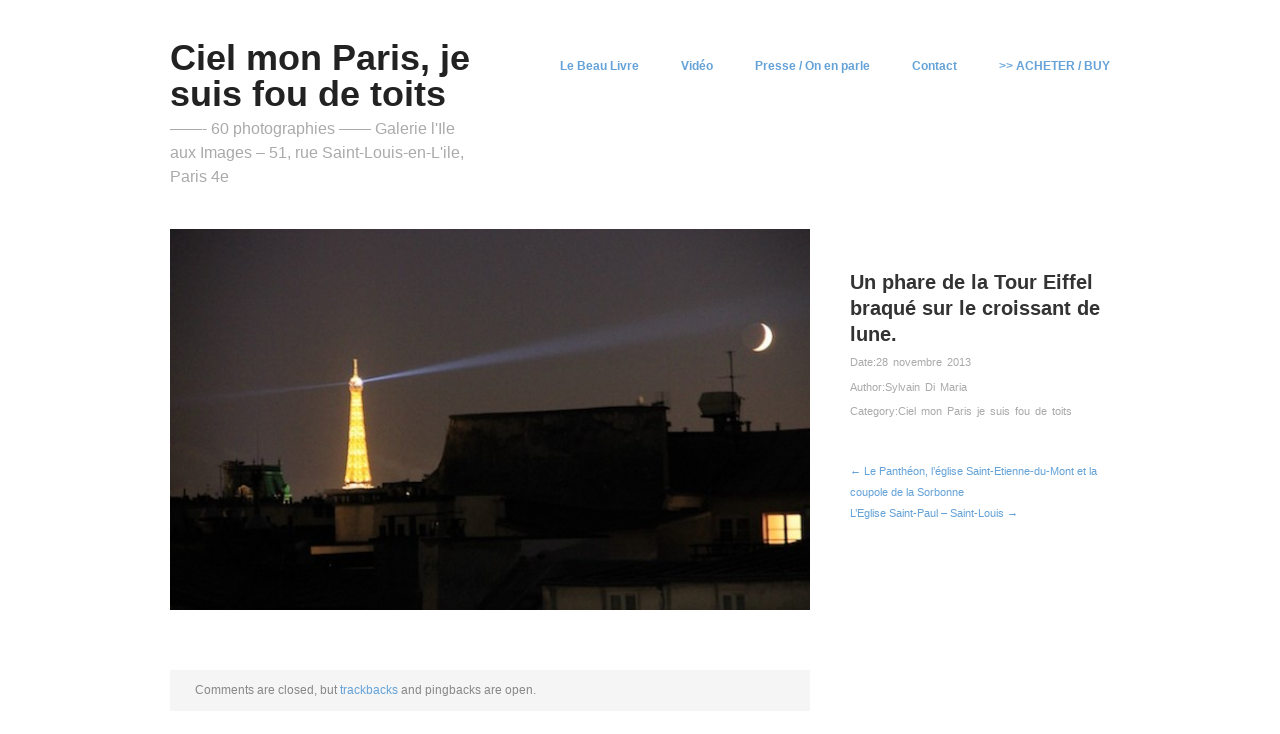

--- FILE ---
content_type: text/html; charset=UTF-8
request_url: http://www.cielmonparis.com/un-phare-de-la-tour-eiffel-braque-sur-le-croissant-de-lune/
body_size: 13068
content:
<!DOCTYPE html>
<html lang="fr-FR">
<head>
	<meta charset="UTF-8" />
	<meta name="viewport" content="width=device-width, initial-scale=1.0" />
	<link rel="profile" href="http://gmpg.org/xfn/11" />
	<link rel="pingback" href="http://www.cielmonparis.com/xmlrpc.php" />
	<title>Un phare de la Tour Eiffel braqué sur le croissant de lune. &#8211; Ciel mon Paris, je suis fou de toits</title>
<meta name="generator" content="WordPress 5.2" />
<meta name="template" content="Hatch 0.3.1" />
<link rel='dns-prefetch' href='//fonts.googleapis.com' />
<link rel='dns-prefetch' href='//s.w.org' />
<link rel="alternate" type="application/rss+xml" title="Ciel mon Paris, je suis fou de toits &raquo; Flux" href="http://www.cielmonparis.com/feed/" />
<link rel="alternate" type="application/rss+xml" title="Ciel mon Paris, je suis fou de toits &raquo; Flux des commentaires" href="http://www.cielmonparis.com/comments/feed/" />
<link rel="alternate" type="application/rss+xml" title="Ciel mon Paris, je suis fou de toits &raquo; Un phare de la Tour Eiffel braqué sur le croissant de lune. Flux des commentaires" href="http://www.cielmonparis.com/un-phare-de-la-tour-eiffel-braque-sur-le-croissant-de-lune/feed/" />
		<script type="text/javascript">
			window._wpemojiSettings = {"baseUrl":"https:\/\/s.w.org\/images\/core\/emoji\/12.0.0-1\/72x72\/","ext":".png","svgUrl":"https:\/\/s.w.org\/images\/core\/emoji\/12.0.0-1\/svg\/","svgExt":".svg","source":{"concatemoji":"http:\/\/www.cielmonparis.com\/wp-includes\/js\/wp-emoji-release.min.js?ver=5.2"}};
			!function(a,b,c){function d(a,b){var c=String.fromCharCode;l.clearRect(0,0,k.width,k.height),l.fillText(c.apply(this,a),0,0);var d=k.toDataURL();l.clearRect(0,0,k.width,k.height),l.fillText(c.apply(this,b),0,0);var e=k.toDataURL();return d===e}function e(a){var b;if(!l||!l.fillText)return!1;switch(l.textBaseline="top",l.font="600 32px Arial",a){case"flag":return!(b=d([55356,56826,55356,56819],[55356,56826,8203,55356,56819]))&&(b=d([55356,57332,56128,56423,56128,56418,56128,56421,56128,56430,56128,56423,56128,56447],[55356,57332,8203,56128,56423,8203,56128,56418,8203,56128,56421,8203,56128,56430,8203,56128,56423,8203,56128,56447]),!b);case"emoji":return b=d([55357,56424,55356,57342,8205,55358,56605,8205,55357,56424,55356,57340],[55357,56424,55356,57342,8203,55358,56605,8203,55357,56424,55356,57340]),!b}return!1}function f(a){var c=b.createElement("script");c.src=a,c.defer=c.type="text/javascript",b.getElementsByTagName("head")[0].appendChild(c)}var g,h,i,j,k=b.createElement("canvas"),l=k.getContext&&k.getContext("2d");for(j=Array("flag","emoji"),c.supports={everything:!0,everythingExceptFlag:!0},i=0;i<j.length;i++)c.supports[j[i]]=e(j[i]),c.supports.everything=c.supports.everything&&c.supports[j[i]],"flag"!==j[i]&&(c.supports.everythingExceptFlag=c.supports.everythingExceptFlag&&c.supports[j[i]]);c.supports.everythingExceptFlag=c.supports.everythingExceptFlag&&!c.supports.flag,c.DOMReady=!1,c.readyCallback=function(){c.DOMReady=!0},c.supports.everything||(h=function(){c.readyCallback()},b.addEventListener?(b.addEventListener("DOMContentLoaded",h,!1),a.addEventListener("load",h,!1)):(a.attachEvent("onload",h),b.attachEvent("onreadystatechange",function(){"complete"===b.readyState&&c.readyCallback()})),g=c.source||{},g.concatemoji?f(g.concatemoji):g.wpemoji&&g.twemoji&&(f(g.twemoji),f(g.wpemoji)))}(window,document,window._wpemojiSettings);
		</script>
		<style type="text/css">
img.wp-smiley,
img.emoji {
	display: inline !important;
	border: none !important;
	box-shadow: none !important;
	height: 1em !important;
	width: 1em !important;
	margin: 0 .07em !important;
	vertical-align: -0.1em !important;
	background: none !important;
	padding: 0 !important;
}
</style>
	<link rel='stylesheet' id='style-css'  href='http://www.cielmonparis.com/wp-content/themes/hatch/style.css?ver=0.3.1' type='text/css' media='all' />
<link rel='stylesheet' id='wp-block-library-css'  href='http://www.cielmonparis.com/wp-includes/css/dist/block-library/style.min.css?ver=5.2' type='text/css' media='all' />
<link rel='stylesheet' id='font-abel-css'  href='http://fonts.googleapis.com/css?family=Abel&#038;ver=1' type='text/css' media='screen' />
<link rel='stylesheet' id='hatch_fancybox-stylesheet-css'  href='http://www.cielmonparis.com/wp-content/themes/hatch/js/fancybox/jquery.fancybox-1.3.4.css?ver=1' type='text/css' media='screen' />
<script type='text/javascript' src='http://www.cielmonparis.com/wp-includes/js/jquery/jquery.js?ver=1.12.4'></script>
<script type='text/javascript' src='http://www.cielmonparis.com/wp-includes/js/jquery/jquery-migrate.min.js?ver=1.4.1'></script>
<link rel='https://api.w.org/' href='http://www.cielmonparis.com/wp-json/' />
<link rel="EditURI" type="application/rsd+xml" title="RSD" href="http://www.cielmonparis.com/xmlrpc.php?rsd" />
<link rel="wlwmanifest" type="application/wlwmanifest+xml" href="http://www.cielmonparis.com/wp-includes/wlwmanifest.xml" /> 
<link rel='prev' title='Le Panthéon, l&rsquo;église Saint-Etienne-du-Mont et la coupole de la Sorbonne' href='http://www.cielmonparis.com/le-pantheon-leglise-saint-etienne-du-mont-et-la-coupole-de-la-sorbonne/' />
<link rel='next' title='L&rsquo;Eglise Saint-Paul &#8211; Saint-Louis' href='http://www.cielmonparis.com/leglise-saint-paul-saint-louis/' />
<link rel="canonical" href="http://www.cielmonparis.com/un-phare-de-la-tour-eiffel-braque-sur-le-croissant-de-lune/" />
<link rel='shortlink' href='http://www.cielmonparis.com/?p=67' />
<link rel="alternate" type="application/json+oembed" href="http://www.cielmonparis.com/wp-json/oembed/1.0/embed?url=http%3A%2F%2Fwww.cielmonparis.com%2Fun-phare-de-la-tour-eiffel-braque-sur-le-croissant-de-lune%2F" />
<link rel="alternate" type="text/xml+oembed" href="http://www.cielmonparis.com/wp-json/oembed/1.0/embed?url=http%3A%2F%2Fwww.cielmonparis.com%2Fun-phare-de-la-tour-eiffel-braque-sur-le-croissant-de-lune%2F&#038;format=xml" />

	<style type="text/css">

		/* Font size. */
		
		/* Font family. */
		
		/* Link color. */
				a:hover, a:focus { color: #000; }
		.read-more:hover, #respond #submit:hover, .button:hover, a.button:hover, #subscribe #subbutton:hover, .wpcf7-submit:hover, #loginform .button-primary:hover { background-color: #111; }

		/* Custom CSS. */
		
	
	</style>	


<!-- Style settings -->
<style type="text/css" media="all">
</style>
</head>

<body class="wordpress  fr_FR parent-theme y2026 m01 d21 h18 wednesday logged-out custom-header singular singular-post singular-post-67">

	
	<div id="container">
		
		<div class="wrap">

				
			<div id="header">
	
					
					<div id="branding">
						
																<h1 class="site-title"><a href="http://www.cielmonparis.com/" rel="home">Ciel mon Paris, je suis fou de toits</a></h1>
											<h2 class="site-description">&#8212;&#8212;- 60 photographies &#8212;&#8212;  Galerie l&#039;Ile aux Images &#8211; 51, rue Saint-Louis-en-L&#039;ile, Paris 4e</h2>
										</div><!-- #branding -->
					
					
	
	<div id="menu-primary" class="menu-container">

		
		<div class="menu"><ul id="menu-primary-items" class=""><li id="menu-item-102" class="menu-item menu-item-type-post_type menu-item-object-page menu-item-102"><a href="http://www.cielmonparis.com/le-beau-livre/">Le Beau Livre</a></li>
<li id="menu-item-128" class="menu-item menu-item-type-post_type menu-item-object-page menu-item-128"><a href="http://www.cielmonparis.com/video/">Vidéo</a></li>
<li id="menu-item-99" class="menu-item menu-item-type-post_type menu-item-object-page menu-item-99"><a href="http://www.cielmonparis.com/presse-on-en-parle/">Presse / On en parle</a></li>
<li id="menu-item-96" class="menu-item menu-item-type-post_type menu-item-object-page menu-item-96"><a href="http://www.cielmonparis.com/contact/">Contact</a></li>
<li id="menu-item-142" class="menu-item menu-item-type-post_type menu-item-object-page menu-item-142"><a href="http://www.cielmonparis.com/acheter-order/">>> ACHETER / BUY</a></li>
</ul></div>
		
	</div><!-- #menu-primary .menu-container -->

	
				
	
						
					
			</div><!-- #header -->
	
				
				
			<div id="main">
	
				
	
	<div id="content">

		
		<div class="hfeed">

			
				
					
					<div id="post-67" class="hentry post publish post-1 odd author-thibault category-ciel-mon-paris-je-suis-fou-de-toits">

												
						<div class="post-content">
							
							<img src="http://www.cielmonparis.com/wp-content/uploads/2013/11/12IMG4_2226-604x360.jpg" alt="Un phare de la Tour Eiffel braqué sur le croissant de lune." class="single-thumbnail featured" width="640" height="360" />													
							<div class="post-aside">								
							
								<h1 class="post-title entry-title">Un phare de la Tour Eiffel braqué sur le croissant de lune.</h1>
								
								<div class="byline byline-date">Date:<a href="http://www.cielmonparis.com/un-phare-de-la-tour-eiffel-braque-sur-le-croissant-de-lune/">28 novembre 2013</a></div>
								
								<div class="byline byline-author">Author:<a href="http://www.cielmonparis.com/author/thibault/" title="Articles par Sylvain Di Maria" rel="author">Sylvain Di Maria</a></div>
								
								<div class="byline byline-ategory">Category:<a href="http://www.cielmonparis.com/category/ciel-mon-paris-je-suis-fou-de-toits/" rel="category tag">Ciel mon Paris je suis fou de toits</a></div>
								
								<div class="entry-meta"></div>
														
								<div class="byline byline-edit"></div>
								
								
	
		<div class="loop-nav">
			<div class="previous"><a href="http://www.cielmonparis.com/le-pantheon-leglise-saint-etienne-du-mont-et-la-coupole-de-la-sorbonne/" rel="prev">&larr; Le Panthéon, l&rsquo;église Saint-Etienne-du-Mont et la coupole de la Sorbonne</a></div>			<div class="next"><a href="http://www.cielmonparis.com/leglise-saint-paul-saint-louis/" rel="next">L&rsquo;Eglise Saint-Paul &#8211; Saint-Louis &rarr;</a></div>		</div><!-- .loop-nav -->

									
							</div>
						
							<div class="entry-content">
																							</div><!-- .entry-content -->

													
						</div><!-- .post-content -->

					</div><!-- .hentry -->

					
					
					
					
<div id="comments-template">

	<div class="comments-wrap">

		<div id="comments">

			
			
				<p class="comments-closed pings-open">
					Comments are closed, but <a href="http://www.cielmonparis.com/un-phare-de-la-tour-eiffel-braque-sur-le-croissant-de-lune/trackback/" title="Trackback URL for this post">trackbacks</a> and pingbacks are open.				</p><!-- .comments-closed .pings-open -->

			
		</div><!-- #comments -->

		
	</div><!-- .comments-wrap -->

</div><!-- #comments-template -->
				
			
		</div><!-- .hfeed -->

		
		

	</div><!-- #content -->

	
				
				
		</div><!-- #main -->

		
				

		
		<div id="footer">

			
			<div class="footer-content">
			
                
                <p class="copyright">Copyright &#169; 2026 <a href="http://www.cielmonparis.com/" rel="home">Ciel mon Paris, je suis fou de toits</a></p>
				<p class="credit">Powered by <a href="http://wordpress.org">WordPress</a> and <a href="http://alienwp.com">Hatch</a></p>

				
			</div>

			
		</div><!-- #footer -->

				
		</div><!-- .wrap -->

	</div><!-- #container -->

		
	
    <script type="text/javascript">

  var _gaq = _gaq || [];
  _gaq.push(['_setAccount', 'UA-46088649-1']);
  _gaq.push(['_trackPageview']);

  (function() {
    var ga = document.createElement('script'); ga.type = 'text/javascript'; ga.async = true;
    ga.src = ('https:' == document.location.protocol ? 'https://ssl' : 'http://www') + '.google-analytics.com/ga.js';
    (document.getElementsByTagName('head')[0] || document.getElementsByTagName('body')[0]).appendChild(ga);
  })();
</script>

    <script type='text/javascript' src='http://www.cielmonparis.com/wp-content/themes/hatch/js/fancybox/jquery.fancybox-1.3.4.pack.js?ver=1.0'></script>
<script type='text/javascript' src='http://www.cielmonparis.com/wp-content/themes/hatch/js/jquery.fitvids.js?ver=1.0'></script>
<script type='text/javascript' src='http://www.cielmonparis.com/wp-content/themes/hatch/js/footer-scripts.js?ver=1.0'></script>
<script type='text/javascript' src='http://www.cielmonparis.com/wp-content/themes/hatch/library/js/drop-downs.min.js?ver=20130805'></script>
<script type='text/javascript' src='http://www.cielmonparis.com/wp-includes/js/wp-embed.min.js?ver=5.2'></script>

</body>
</html>